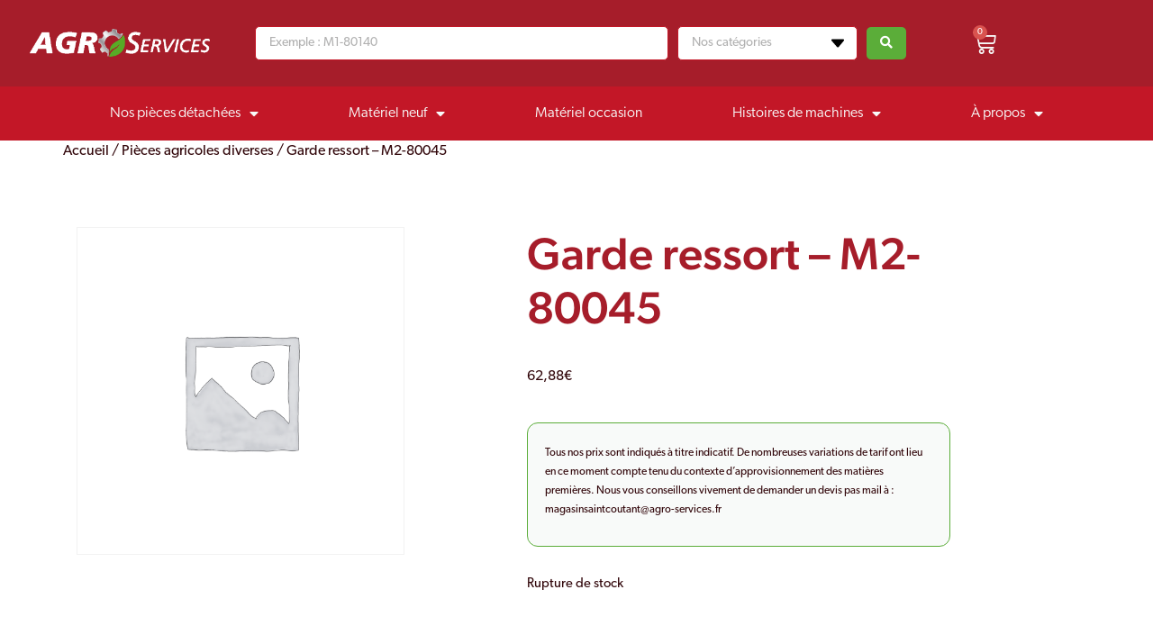

--- FILE ---
content_type: text/css; charset=utf-8
request_url: https://agro-services.fr/wp-content/uploads/elementor/css/post-5.css?ver=1768957150
body_size: 627
content:
.elementor-kit-5{--e-global-color-primary:#A61D2A;--e-global-color-secondary:#5BAD39;--e-global-color-text:#31060A;--e-global-color-accent:#C31727;--e-global-color-4b1cb70:#F8FAF9;--e-global-typography-primary-font-family:"canada-type-gibson";--e-global-typography-primary-font-weight:600;--e-global-typography-secondary-font-family:"Roboto Slab";--e-global-typography-secondary-font-weight:400;--e-global-typography-text-font-family:"Roboto";--e-global-typography-text-font-weight:400;--e-global-typography-accent-font-family:"Roboto";--e-global-typography-accent-font-weight:500;color:#31060A;font-family:"canada-type-gibson", Sans-serif;line-height:1.5em;}.elementor-kit-5 e-page-transition{background-color:#FFBC7D;}.elementor-kit-5 a{color:#31060A;font-family:"canada-type-gibson", Sans-serif;}.elementor-kit-5 a:hover{color:#5BAD39;font-family:"canada-type-gibson", Sans-serif;}.elementor-kit-5 h1{color:#FFFFFF;font-family:"canada-type-gibson", Sans-serif;font-size:50px;}.elementor-kit-5 h2{color:#A61D2A;font-family:"canada-type-gibson", Sans-serif;font-size:45px;text-transform:uppercase;line-height:1.3em;}.elementor-kit-5 h3{color:#A61D2A;font-family:"canada-type-gibson", Sans-serif;font-size:38px;font-weight:400;text-transform:uppercase;}.elementor-kit-5 h4{color:#31060A;font-family:"canada-type-gibson", Sans-serif;font-size:25px;font-weight:400;text-transform:uppercase;}.elementor-kit-5 button,.elementor-kit-5 input[type="button"],.elementor-kit-5 input[type="submit"],.elementor-kit-5 .elementor-button{color:#FFFFFF;padding:15px 25px 15px 25px;}.elementor-kit-5 button:hover,.elementor-kit-5 button:focus,.elementor-kit-5 input[type="button"]:hover,.elementor-kit-5 input[type="button"]:focus,.elementor-kit-5 input[type="submit"]:hover,.elementor-kit-5 input[type="submit"]:focus,.elementor-kit-5 .elementor-button:hover,.elementor-kit-5 .elementor-button:focus{color:#FFFFFF;}.elementor-section.elementor-section-boxed > .elementor-container{max-width:1140px;}.e-con{--container-max-width:1140px;}.elementor-widget:not(:last-child){margin-block-end:20px;}.elementor-element{--widgets-spacing:20px 20px;--widgets-spacing-row:20px;--widgets-spacing-column:20px;}{}h1.entry-title{display:var(--page-title-display);}.site-header{padding-inline-end:0px;padding-inline-start:0px;}@media(max-width:1024px){.elementor-kit-5{font-size:14px;}.elementor-kit-5 h2{font-size:35px;}.elementor-section.elementor-section-boxed > .elementor-container{max-width:1024px;}.e-con{--container-max-width:1024px;}}@media(max-width:767px){.elementor-kit-5{font-size:14px;}.elementor-kit-5 h1{font-size:40px;}.elementor-kit-5 h2{font-size:36px;}.elementor-kit-5 h3{font-size:30px;}.elementor-section.elementor-section-boxed > .elementor-container{max-width:767px;}.e-con{--container-max-width:767px;}}

--- FILE ---
content_type: text/css; charset=utf-8
request_url: https://agro-services.fr/wp-content/uploads/elementor/css/post-2335.css?ver=1768957150
body_size: 1689
content:
.elementor-2335 .elementor-element.elementor-element-6a9a86d{--spacer-size:10px;}.elementor-2335 .elementor-element.elementor-element-0692acd > .elementor-container{max-width:1000px;}.elementor-2335 .elementor-element.elementor-element-0692acd{padding:56px 0px 0px 0px;}.elementor-2335 .elementor-element.elementor-element-dad6534 > .elementor-element-populated{padding:0px 30px 0px 15px;}.elementor-2335 .elementor-element.elementor-element-b18521f .jet-single-images__wrap div.images{width:80% !important;}.elementor-2335 .elementor-element.elementor-element-b18521f .jet-single-images__wrap .woocommerce-product-gallery > .flex-viewport{margin:0px 0px 0px 0px;}.elementor-2335 .elementor-element.elementor-element-b18521f .jet-single-images__wrap .woocommerce-product-gallery__trigger + .woocommerce-product-gallery__wrapper{margin:0px 0px 0px 0px;}.elementor-2335 .elementor-element.elementor-element-b18521f .jet-single-images__wrap .flex-control-thumbs{justify-content:flex-start;}.elementor-2335 .elementor-element.elementor-element-b18521f .jet-single-images__wrap .flex-control-thumbs li{padding:6px 6px 0px 6px;}.elementor-2335 .elementor-element.elementor-element-b18521f .jet-single-images-nav-horizontal.jet-single-images__wrap .flex-control-thumbs{margin-left:-6px;margin-right:-6px;}.elementor-2335 .elementor-element.elementor-element-b18521f .jet-single-images-nav-vertical.jet-single-images__wrap .flex-control-thumbs{margin-top:-6px;margin-bottom:-0px;}.elementor-2335 .elementor-element.elementor-element-6ebdd6a > .elementor-widget-wrap > .elementor-widget:not(.elementor-widget__width-auto):not(.elementor-widget__width-initial):not(:last-child):not(.elementor-absolute){margin-block-end:0px;}.elementor-2335 .elementor-element.elementor-element-6ebdd6a > .elementor-element-populated{padding:0px 15px 0px 15px;}.elementor-2335 .elementor-element.elementor-element-7be5985 .jet-woo-builder .product_title{color:#A61D2A;}.elementor-2335 .elementor-element.elementor-element-98cfb57{--spacer-size:10px;}.elementor-2335 .elementor-element.elementor-element-09d91ba{--spacer-size:8px;}.elementor-2335 .elementor-element.elementor-element-1afed7d .jet-woo-builder.elementor-jet-single-price .price del{display:inline-block;font-weight:400;text-decoration:line-through;}.elementor-2335 .elementor-element.elementor-element-1afed7d .jet-woo-builder.elementor-jet-single-price .price ins{display:inline-block;font-weight:400;text-decoration:none;}.elementor-2335 .elementor-element.elementor-element-1afed7d .jet-woo-builder.elementor-jet-single-price .price .woocommerce-Price-currencySymbol{vertical-align:top;}.elementor-2335 .elementor-element.elementor-element-ec1f466{--spacer-size:10px;}.elementor-2335 .elementor-element.elementor-element-5b65636 > .elementor-widget-container{padding:17px 0px 3px 0px;}.elementor-2335 .elementor-element.elementor-element-87fbd4e > .elementor-widget-container{background-color:var( --e-global-color-4b1cb70 );margin:2% 0% 0% 0%;padding:5% 4% 3% 4%;border-style:solid;border-width:1px 1px 1px 1px;border-color:var( --e-global-color-secondary );border-radius:12px 12px 12px 12px;}.elementor-2335 .elementor-element.elementor-element-87fbd4e.ha-has-bg-overlay:hover > .elementor-widget-container::before{transition:background 0.3s;}.elementor-2335 .elementor-element.elementor-element-87fbd4e{font-size:12px;line-height:1.8em;color:var( --e-global-color-text );}.elementor-2335 .elementor-element.elementor-element-0e39d88{--spacer-size:30px;}.elementor-2335 .elementor-element.elementor-element-59cf218 > .elementor-widget-container{margin:0px 0px 0px 0px;padding:0px 0px 0px 0px;}.elementor-2335 .elementor-element.elementor-element-59cf218{--add-to-cart-wc-forward-display:none;}.elementor-2335 .elementor-element.elementor-element-59cf218 .elementor-jet-single-add-to-cart .cart:not(.grouped_form):not(.variations_form){flex-direction:row;}.elementor-2335 .elementor-element.elementor-element-59cf218 .elementor-jet-single-add-to-cart .cart .woocommerce-variation-add-to-cart{flex-direction:row;}.elementor-2335 .elementor-element.elementor-element-59cf218 .jet-woo-builder .single_add_to_cart_button.button{font-family:"canada-type-gibson", Sans-serif;font-size:16px;font-weight:500;line-height:20px;color:#ffffff;background-color:#C31727;border-radius:5px 5px 5px 5px;padding:10px 30px 10px 30px;}.elementor-2335 .elementor-element.elementor-element-59cf218 .jet-woo-builder .single_add_to_cart_button.button:hover{background-color:#A61D2A;}.elementor-2335 .elementor-element.elementor-element-59cf218 .elementor-jet-single-add-to-cart .cart.cart:not(.grouped_form) .quantity{max-width:70px;}.elementor-2335 .elementor-element.elementor-element-59cf218 .jet-woo-builder .qty{background-color:#FFFFFF;border-style:solid;border-width:1px 1px 1px 1px;border-color:#31060A;border-radius:5px 5px 5px 5px;box-shadow:0px 0px 10px 0px rgba(0,0,0,0);padding:7px 0px 7px 0px;}.elementor-2335 .elementor-element.elementor-element-59cf218 .jet-woo-builder .qty:focus{background-color:#ffffff;}.elementor-2335 .elementor-element.elementor-element-59cf218 .elementor-jet-single-add-to-cart .variations{max-width:370px;}.elementor-2335 .elementor-element.elementor-element-59cf218 .elementor-jet-single-add-to-cart .variations .label label{font-family:"Muli", Sans-serif;font-size:14px;font-weight:600;text-transform:capitalize;line-height:21px;color:#3c4b71;}.elementor-2335 .elementor-element.elementor-element-59cf218 .elementor-jet-single-add-to-cart .variations select{font-family:"Muli", Sans-serif;font-size:12px;font-weight:400;text-transform:capitalize;color:#3c4b71;background-color:#f7f7fb;border-style:solid;border-width:1px 1px 1px 1px;border-color:#e9e9f2;border-radius:3px 3px 3px 3px;padding:8px 10px 8px 16px;}.elementor-2335 .elementor-element.elementor-element-59cf218 .elementor-jet-single-add-to-cart .variations select:focus{background-color:#ffffff;}.elementor-2335 .elementor-element.elementor-element-59cf218 .elementor-jet-single-add-to-cart .woocommerce-variation-price .price, .elementor-2335 .elementor-element.elementor-element-59cf218 .elementor-jet-single-add-to-cart .woocommerce-grouped-product-list-item__price{font-family:"Muli", Sans-serif;font-size:20px;font-weight:600;line-height:24px;}.elementor-2335 .elementor-element.elementor-element-59cf218 .elementor-jet-single-add-to-cart .woocommerce-variation-price .price{color:#3c4b71;}.elementor-2335 .elementor-element.elementor-element-59cf218 .elementor-jet-single-add-to-cart .woocommerce-grouped-product-list-item__price{color:#3c4b71;}.elementor-2335 .elementor-element.elementor-element-59cf218 .elementor-jet-single-add-to-cart .woocommerce-variation-price .price del{text-decoration:line-through;font-weight:400;}.elementor-2335 .elementor-element.elementor-element-59cf218 .elementor-jet-single-add-to-cart .woocommerce-grouped-product-list-item__price del{text-decoration:line-through;font-weight:400;}.elementor-2335 .elementor-element.elementor-element-59cf218 .elementor-jet-single-add-to-cart .woocommerce-variation-price .price ins{text-decoration:none;font-weight:400;}.elementor-2335 .elementor-element.elementor-element-59cf218 .elementor-jet-single-add-to-cart .woocommerce-grouped-product-list-item__price ins{text-decoration:none;font-weight:400;}.elementor-2335 .elementor-element.elementor-element-59cf218 .elementor-jet-single-add-to-cart .woocommerce-Price-currencySymbol{vertical-align:baseline;}.elementor-2335 .elementor-element.elementor-element-59cf218 .elementor-jet-single-add-to-cart .woocommerce-variation-description{color:#3c4b71;}.elementor-2335 .elementor-element.elementor-element-59cf218 .elementor-jet-single-add-to-cart .reset_variations{color:#9c5d90;}.elementor-2335 .elementor-element.elementor-element-9bdce57{--spacer-size:150px;}.elementor-2335 .elementor-element.elementor-element-7d9f06a{text-align:center;}.elementor-2335 .elementor-element.elementor-element-d652565 img{width:10%;}.elementor-bc-flex-widget .elementor-2335 .elementor-element.elementor-element-de6d046.elementor-column .elementor-widget-wrap{align-items:center;}.elementor-2335 .elementor-element.elementor-element-de6d046.elementor-column.elementor-element[data-element_type="column"] > .elementor-widget-wrap.elementor-element-populated{align-content:center;align-items:center;}.elementor-2335 .elementor-element.elementor-element-de6d046 > .elementor-element-populated{margin:0% 1% 0% 1%;--e-column-margin-right:1%;--e-column-margin-left:1%;}.elementor-2335 .elementor-element.elementor-element-bbb9e88 .jet-woo-builder > .related.products > h2{font-family:"canada-type-gibson", Sans-serif;font-size:18px;color:#02010100;text-align:center;}.elementor-2335 .elementor-element.elementor-element-7335857{--spacer-size:150px;}@media(min-width:768px){.elementor-2335 .elementor-element.elementor-element-de6d046{width:100%;}}@media(max-width:1024px){.elementor-2335 .elementor-element.elementor-element-dad6534 > .elementor-element-populated{padding:0px 15px 0px 15px;}.elementor-2335 .elementor-element.elementor-element-6ebdd6a > .elementor-element-populated{padding:0px 15px 0px 15px;}.elementor-2335 .elementor-element.elementor-element-d652565 img{width:12%;}}@media(max-width:767px){.elementor-2335 .elementor-element.elementor-element-7d9f06a .elementor-heading-title{font-size:26px;}.elementor-2335 .elementor-element.elementor-element-d652565 > .elementor-widget-container{margin:0px 0px 0px 0px;}.elementor-2335 .elementor-element.elementor-element-d652565 img{width:20%;}}

--- FILE ---
content_type: text/css; charset=utf-8
request_url: https://agro-services.fr/wp-content/uploads/elementor/css/post-338.css?ver=1768957151
body_size: 847
content:
.elementor-338 .elementor-element.elementor-element-4d6c969 > .elementor-container{max-width:1600px;}.elementor-338 .elementor-element.elementor-element-6d3e590:not(.elementor-motion-effects-element-type-background) > .elementor-widget-wrap, .elementor-338 .elementor-element.elementor-element-6d3e590 > .elementor-widget-wrap > .elementor-motion-effects-container > .elementor-motion-effects-layer{background-color:#F8FAF9;}.elementor-338 .elementor-element.elementor-element-6d3e590 > .elementor-element-populated, .elementor-338 .elementor-element.elementor-element-6d3e590 > .elementor-element-populated > .elementor-background-overlay, .elementor-338 .elementor-element.elementor-element-6d3e590 > .elementor-background-slideshow{border-radius:10px 10px 10px 10px;}.elementor-338 .elementor-element.elementor-element-6d3e590 > .elementor-element-populated{box-shadow:0px 0px 10px 0px rgba(0, 0, 0, 0.1);transition:background 0.3s, border 0.3s, border-radius 0.3s, box-shadow 0.3s;margin:2% 2% 2% 2%;--e-column-margin-right:2%;--e-column-margin-left:2%;padding:0px 0px 0px 0px;}.elementor-338 .elementor-element.elementor-element-6d3e590:hover > .elementor-element-populated{box-shadow:0px 0px 10px 0px rgba(0, 0, 0, 0.18);}.elementor-338 .elementor-element.elementor-element-6d3e590 > .elementor-element-populated > .elementor-background-overlay{transition:background 0.3s, border-radius 0.3s, opacity 0.3s;}.elementor-338 .elementor-element.elementor-element-e694a16{--spacer-size:1px;}.elementor-338 .elementor-element.elementor-element-e694a16 > .elementor-widget-container{margin:0px 0px -40px 0px;}.elementor-338 .elementor-element.elementor-element-a2c5a45 > .elementor-widget-container{margin:2% 2% 2% 2%;}.elementor-338 .elementor-element.elementor-element-a2c5a45{z-index:1;}.elementor-338 .elementor-element.elementor-element-a2c5a45 .jet-woo-builder-archive-product-thumbnail{background-color:#F8FAF9;}.elementor-338 .elementor-element.elementor-element-a2c5a45 .jet-woo-builder-archive-product-thumbnail__wrapper{text-align:center;}.elementor-338 .elementor-element.elementor-element-22b4aec > .elementor-widget-container{margin:0% 4% 0% 4%;}.elementor-338 .elementor-element.elementor-element-22b4aec .jet-woo-builder-archive-product-title, .elementor-338 .elementor-element.elementor-element-22b4aec .jet-woo-builder-archive-product-title a{font-family:"canada-type-gibson", Sans-serif;font-size:16px;font-weight:400;line-height:15px;}.elementor-338 .elementor-element.elementor-element-22b4aec .jet-woo-builder-archive-product-title{color:#31060A;text-align:center;}.elementor-338 .elementor-element.elementor-element-22b4aec .jet-woo-builder-archive-product-title a{color:#31060A;}.elementor-338 .elementor-element.elementor-element-22b4aec .jet-woo-builder-archive-product-title:hover{color:#5BAD39;}.elementor-338 .elementor-element.elementor-element-22b4aec .jet-woo-builder-archive-product-title a:hover{color:#5BAD39;}.elementor-338 .elementor-element.elementor-element-cacfa49 > .elementor-widget-container{margin:0% 0% 0% 0%;}.elementor-338 .elementor-element.elementor-element-cacfa49 .jet-woo-product-price del{display:inline-block;margin-right:5px;text-decoration:line-through;}.elementor-338 .elementor-element.elementor-element-cacfa49 .jet-woo-product-price ins{display:inline-block;font-size:20px;font-weight:600;}.elementor-338 .elementor-element.elementor-element-cacfa49 .jet-woo-product-price{font-family:"canada-type-gibson", Sans-serif;font-size:16px;font-weight:600;line-height:10px;color:#31060A;text-align:center;}.elementor-338 .elementor-element.elementor-element-cacfa49 .jet-woo-product-price del .amount{color:#3c4b71;font-size:14px;font-weight:600;}.elementor-338 .elementor-element.elementor-element-cacfa49 .jet-woo-product-price ins .amount{color:#eb5757;text-decoration:none;}.elementor-338 .elementor-element.elementor-element-cacfa49 .jet-woo-product-price .woocommerce-Price-currencySymbol{vertical-align:baseline;}.elementor-338 .elementor-element.elementor-element-10d8406 > .elementor-widget-container{margin:0% 4% 10% 4%;}.elementor-338 .elementor-element.elementor-element-10d8406 .jet-woo-builder-archive-add-to-cart .button{display:inline-block;--display-type:inline-block;font-family:"Muli", Sans-serif;font-size:14px;font-weight:600;line-height:18px;color:#ffffff;background-color:#C31727;border-radius:5px 5px 5px 5px;padding:8px 20px 8px 20px;}.elementor-338 .elementor-element.elementor-element-10d8406 .jet-woo-builder-archive-add-to-cart .button:hover{color:#ffffff;background-color:#A61D2A;}.elementor-338 .elementor-element.elementor-element-10d8406 .jet-woo-builder-archive-add-to-cart{text-align:center;}@media(min-width:768px){.elementor-338 .elementor-element.elementor-element-6d3e590{width:100%;}}